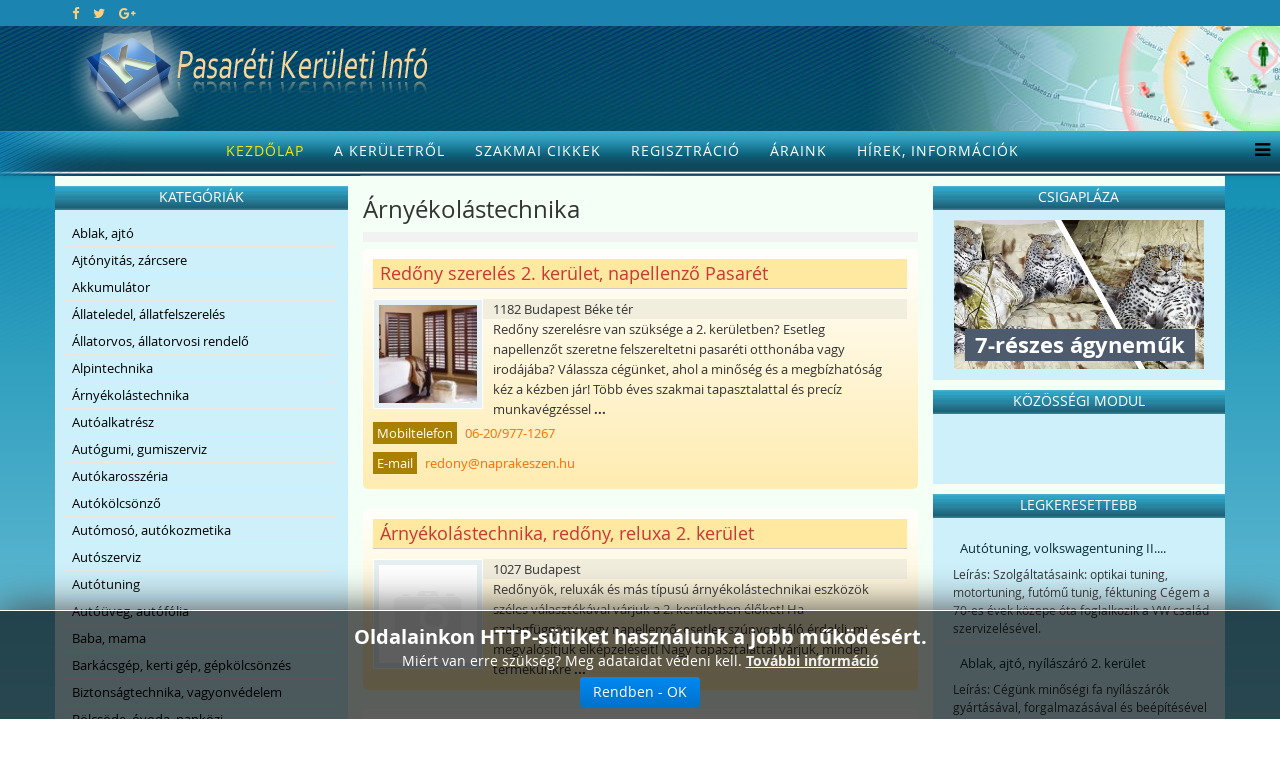

--- FILE ---
content_type: text/html; charset=utf-8
request_url: https://www.pasareti.info/Arnyekolastechnika/
body_size: 15103
content:
<!DOCTYPE html>
<html xmlns:fb="http://ogp.me/ns/fb#" xmlns="http://www.w3.org/1999/xhtml" xml:lang="hu-hu" lang="hu-hu" dir="ltr">
    <head>
        <meta http-equiv="X-UA-Compatible" content="IE=edge">
        <meta name="viewport" content="width=device-width, initial-scale=1">
                <!-- head -->
        <meta http-equiv="content-type" content="text/html; charset=utf-8" />
	<meta name="keywords" content="Árnyékolástechnika II. kerület, Redőny szerelés Pasarét, Szalagfüggöny, napellenző 2. kerület" />
	
	<meta name="description" content="Árnyékolástechnika terméket keres, redőnyt, szalagfüggönyt, reluxát például, és Ön a II. kerületben lakik? Weboldalunkon a kerületi vállalkozások ismertetik meg szolgáltatásaikat Önökkel, hogy a kerületben, akár Pasaréten intézhesse ügyeit." />
	
	<title>Árnyékolástechnika II. kerület | Redőny szerelés Pasarét | Szalagfüggöny, napellenző 2. kerület</title>
	<link href="/images/keruleti-original.png" rel="shortcut icon" type="image/vnd.microsoft.icon" />
	<link href="/templates/shaper_helix3/favicon.ico" rel="shortcut icon" type="image/vnd.microsoft.icon" />
	<link href="/plugins/editors/jckeditor/typography/typography2.php" rel="stylesheet" type="text/css" media="null" attribs="[]" />
	<link href="/components/com_mtree/templates/kinabalu/template.css" rel="stylesheet" type="text/css" />
	<link href="/media/jui/css/bootstrap.min.css?5d8f10eaa145f16860df7ae15751c8a2" rel="stylesheet" type="text/css" />
	<link href="/media/jui/css/bootstrap-responsive.min.css?5d8f10eaa145f16860df7ae15751c8a2" rel="stylesheet" type="text/css" />
	<link href="/media/jui/css/bootstrap-extended.css?5d8f10eaa145f16860df7ae15751c8a2" rel="stylesheet" type="text/css" />
	<link href="//maxcdn.bootstrapcdn.com/font-awesome/4.3.0/css/font-awesome.min.css" rel="stylesheet" type="text/css" />
	<link href="/media/com_mtree/js/jquery.typeahead.css" rel="stylesheet" type="text/css" />
	<link href="/templates/shaper_helix3/css/bootstrap.min.css" rel="stylesheet" type="text/css" />
	<link href="/templates/shaper_helix3/css/font-awesome.min.css" rel="stylesheet" type="text/css" />
	<link href="/templates/shaper_helix3/css/legacy.css" rel="stylesheet" type="text/css" />
	<link href="/templates/shaper_helix3/css/template.css" rel="stylesheet" type="text/css" />
	<link href="/templates/shaper_helix3/css/presets/preset4.css" rel="stylesheet" class="preset" type="text/css" />
	<link href="/templates/shaper_helix3/css/custom.css" rel="stylesheet" type="text/css" />
	<link href="/templates/shaper_helix3/css/frontend-edit.css" rel="stylesheet" type="text/css" />
	<link href="/modules/mod_cookiesaccept/screen.css" rel="stylesheet" type="text/css" />
	<link href="https://www.pasareti.info/media/com_uniterevolution2/assets/rs-plugin/css/settings.css" rel="stylesheet" type="text/css" />
	<link href="https://www.pasareti.info/media/com_uniterevolution2/assets/rs-plugin/css/dynamic-captions.css" rel="stylesheet" type="text/css" />
	<link href="https://www.pasareti.info/media/com_uniterevolution2/assets/rs-plugin/css/static-captions.css" rel="stylesheet" type="text/css" />
	<style type="text/css">
@media (min-width: 1400px) {
.container {
max-width: 1140px;
}
}#sp-top-bar{ background-color:#1c84b0; }#sp-footer{ background-color:#0a597a; }
	</style>
	<script src="/media/com_mtree/js/jquery.typeahead.min.js" type="text/javascript"></script>
	<script src="/media/jui/js/jquery.min.js?5d8f10eaa145f16860df7ae15751c8a2" type="text/javascript"></script>
	<script src="/media/jui/js/jquery-noconflict.js?5d8f10eaa145f16860df7ae15751c8a2" type="text/javascript"></script>
	<script src="/media/jui/js/jquery-migrate.min.js?5d8f10eaa145f16860df7ae15751c8a2" type="text/javascript"></script>
	<script src="/templates/shaper_helix3/js/bootstrap.min.js" type="text/javascript"></script>
	<script src="/templates/shaper_helix3/js/jquery.sticky.js" type="text/javascript"></script>
	<script src="/templates/shaper_helix3/js/main.js" type="text/javascript"></script>
	<script src="/templates/shaper_helix3/js/frontend-edit.js" type="text/javascript"></script>
	<script src="https://www.pasareti.info/media/com_uniterevolution2/assets/rs-plugin/js/jquery.themepunch.tools.min.js" type="text/javascript"></script>
	<script src="https://www.pasareti.info/media/com_uniterevolution2/assets/rs-plugin/js/jquery.themepunch.revolution.min.js" type="text/javascript"></script>
	<script type="text/javascript">

var sp_preloader = '0';

var sp_gotop = '0';

var sp_offanimation = 'default';

	</script>
	<!-- Global Site Tag (gtag.js) - Google Analytics -->
			<script async src="https://www.googletagmanager.com/gtag/js?id=UA-15845359-14"></script>
			<script>
			  window.dataLayer = window.dataLayer || [];
			  function gtag(){dataLayer.push(arguments);}
			  gtag('js', new Date());
			  gtag('config', 'UA-15845359-14' );
			</script>

        <!-- Global site tag (gtag.js) - Google Analytics -->
<script async src="https://www.googletagmanager.com/gtag/js?id=UA-15845359-14"></script>
<script>
  window.dataLayer = window.dataLayer || [];
  function gtag(){dataLayer.push(arguments);}
  gtag('js', new Date());

  gtag('config', 'UA-15845359-14');
</script>

    
<script src='/plugins/sh404sefcore/sh404sefsocial/sh404sefsocial.js' type='text/javascript' ></script>
<script type='text/javascript'>
      _sh404sefSocialTrack.options = {enableGoogleTracking:true,
      enableAnalytics:false, trackerName:'',
      FBChannelUrl:'//www.pasareti.info/index.php?option=com_sh404sef&view=channelurl&format=raw&langtag=hu_HU'};
      window.fbAsyncInit = _sh404sefSocialTrack.setup;
      </script><!-- sh404SEF social buttons css -->
<style type="text/css">
/* Top padding for buttons set */
div.sh404sef-social-buttons {
	padding-top: 0.5em;
}
.sh404sef-social-buttons span {
   	display: inline-block;
 	vertical-align: top;
 	margin-bottom: 0.3em;
}
/* fix for Linkedin, not full fix as Linkedin has some inline style with !important, which can't be overriden */
.sh404sef-social-buttons span.IN-widget[style] {
/*  	vertical-align: bottom !important; */
}
/* vertical adjustment for Linkedin */
.sh404sef-social-buttons span.linkedin {
/*     position: relative; */
/*     top: 3px; */
}
/* vertical adjustment for Google+ page */
.sh404sef-social-buttons span.googlepluspage {
/*     position: relative; */
/*      top: 2px; */
}

/* Facebook flyout cut-off fix */
.fb-like span{overflow:visible !important; } 
.fb-send span{overflow:visible !important;}
.fb-like iframe{max-width: none !important; } 
.fb-send iframe{max-width: none !important; }

/* Joomla default templates css fix */
/* parent elements needs to have overflow visible */
.items-row.cols-2, .items-leading {overflow:visible !important;}
#contentarea {overflow:visible !important;}

</style>
<!-- sh404SEF social buttons css --><script type='text/javascript'>var _sh404SEF_live_site = 'https://www.pasareti.info/';</script></head>

    <body class="site com-mtree view- no-layout task-listcats hu-hu ltr  sticky-header layout-fluid off-canvas-menu-init">
<!-- Facebook SDK -->
<div id='fb-root'></div>
<script type='text/javascript'>

      // Load the SDK Asynchronously
      (function(d){
      var js, id = 'facebook-jssdk'; if (d.getElementById(id)) {return;}
      js = d.createElement('script'); js.id = id; js.async = true;
      js.src = '//connect.facebook.net/hu_HU/all.js';
      d.getElementsByTagName('head')[0].appendChild(js);
    }(document));

</script>
<!-- End Facebook SDK -->


        <div class="body-wrapper">
            <div class="body-innerwrapper">
                <section id="sp-top-bar" class=" fatwtelmail"><div class="container"><div class="row"><div id="sp-top1" class="col-lg-4 "><div class="sp-column topp1"><ul class="social-icons"><li><a target="_blank" href="https://www.facebook.com/keruletiinfo" aria-label="facebook"><i class="fa fa-facebook"></i></a></li><li><a target="_blank" href="https://twitter.com/joomshaper" aria-label="twitter"><i class="fa fa-twitter"></i></a></li><li><a target="_blank" href="https://plus.google.com/+Ker%C3%BCletiInf%C3%B3Budapest/posts" aria-label="google plus"><i class="fa fa-google-plus"></i></a></li></ul></div></div><div id="sp-top2" class="col-lg-8 "><div class="sp-column topp2"></div></div></div></div></section><section id="sp-fejlec" class=" fejlec-bg"><div class="container"><div class="row"><div id="sp-logo" class="col-lg-12 "><div class="sp-column loggo"><div class="logo"><a href="/"><img class="sp-default-logo" src="/images/2015-rmt-pasa-awacs/images/logo.png" alt="Pasaréti Kerületi Infó"></a></div></div></div></div></div></section><header id="sp-header" class=" menu-bg"><div class="row"><div id="sp-menu" class="col-lg-12 "><div class="sp-column menyu">			<div class='sp-megamenu-wrapper'>
				<a id="offcanvas-toggler" href="#" aria-label="Menu"><i class="fa fa-bars" aria-hidden="true" title="Menu"></i></a>
				<ul class="sp-megamenu-parent menu-fade hidden-sm hidden-xs"><li class="sp-menu-item current-item active"><a  href="/"  >Kezdőlap</a></li><li class="sp-menu-item"><a  href="/A-keruletrol/"  >A kerületről</a></li><li class="sp-menu-item"><a  href="/Szakmai-cikkek/"  >Szakmai cikkek</a></li><li class="sp-menu-item"><a  href="/Regisztracio/"  >Regisztráció</a></li><li class="sp-menu-item"><a  href="/Araink/"  >Áraink</a></li><li class="sp-menu-item"><a  href="/Hirek-informaciok/"  >Hírek, információk</a></li></ul>			</div>
		</div></div></div></header><section id="sp-page-title"><div class="row"><div id="sp-title" class="col-lg-12 "><div class="sp-column "></div></div></div></section><section id="sp-main-body" class=" kozep-bg"><div class="container"><div class="row"><div id="sp-left" class="col-lg-3 d-none d-lg-block"><div class="sp-column baloldal"><div class="sp-module "><h3 class="sp-module-title">Kategóriák</h3><div class="sp-module-content"><ul class="nav menu">

	<li><a href="/Ablak-ajto/">Ablak, ajtó</a></li><li><a href="/Ajtonyitas-zarcsere/">Ajtónyitás, zárcsere</a></li><li><a href="/Akkumulator/">Akkumulátor</a></li><li><a href="/Allateledel-allatfelszereles/">Állateledel, állatfelszerelés</a></li><li><a href="/Allatorvos-allatorvosi-rendelo/">Állatorvos, állatorvosi rendelő</a></li><li><a href="/Alpintechnika/">Alpintechnika</a></li><li class="parent active"><a href="/Arnyekolastechnika/">Árnyékolástechnika</a></li><li><a href="/Autoalkatresz/">Autóalkatrész</a></li><li><a href="/Autogumi-gumiszerviz/">Autógumi, gumiszerviz</a></li><li><a href="/Autokarosszeria/">Autókarosszéria</a></li><li><a href="/Autokolcsonzo/">Autókölcsönző</a></li><li><a href="/Automoso-autokozmetika/">Autómosó, autókozmetika</a></li><li><a href="/Autoszerviz/">Autószerviz</a></li><li><a href="/Autotuning/">Autótuning</a></li><li><a href="/Autouveg-autofolia/">Autóüveg, autófólia</a></li><li><a href="/Baba-mama/">Baba, mama</a></li><li><a href="/Barkacsgep-kerti-gep-gepkolcsonzes/">Barkácsgép, kerti gép, gépkölcsönzés</a></li><li><a href="/Biztonsagtechnika-vagyonvedelem/">Biztonságtechnika, vagyonvédelem</a></li><li><a href="/Bolcsode-ovoda-napkozi/">Bölcsöde, óvoda, napközi</a></li><li><a href="/Burkolas-burkolat/">Burkolás, burkolat</a></li><li><a href="/Butor-butorbolt/">Bútor, bútorbolt</a></li><li><a href="/Cukraszda-fagyizo/">Cukrászda, fagyizó</a></li><li><a href="/Diszallat-horgaszbolt/">Díszállat, horgászbolt</a></li><li><a href="/Dugulaselharitas/">Duguláselhárítás</a></li><li><a href="/Egeszseg/">Egészség</a></li><li><a href="/Ekszer-otvos/">Ékszer, ötvös</a></li><li><a href="/Elelmiszer/">Élelmiszer</a></li><li><a href="/Epuletgepeszet/">Épületgépészet</a></li><li><a href="/Etterem-pizzeria/">Étterem, pizzéria</a></li><li><a href="/Festekbolt-haztartasi-bolt/">Festékbolt, háztartási bolt</a></li><li><a href="/Fogorvos-fogtechnika/">Fogorvos, fogtechnika</a></li><li><a href="/Foldmunka-kontener/">Földmunka, konténer</a></li><li><a href="/Forditas-tolmacsolas/">Fordítás, tolmácsolás</a></li><li><a href="/Furdoszoba-szaniter/">Fürdőszoba, szaniter</a></li><li><a href="/Futestechnika/">Fűtéstechnika</a></li><li><a href="/Gyogyszertar/">Gyógyszertár</a></li><li><a href="/Haztartasi-gep-elektronikai-szerviz/">Háztartási gép, elektronikai szerviz</a></li><li><a href="/Hiradastechnika/">Híradástechnika</a></li><li><a href="/Ingatlaniroda/">Ingatlaniroda</a></li><li><a href="/Irodatechnika-penztargep/">Irodatechnika, pénztárgép</a></li><li><a href="/Jatek-ajandek-foto/">Játék, ajándék, fotó</a></li><li><a href="/Kaputechnika/">Kaputechnika</a></li><li><a href="/Karpitos-butorfelujitas/">Kárpitos, bútorfelújítás</a></li><li><a href="/Kerekparbolt-szerviz/">Kerékpárbolt, szerviz</a></li><li><a href="/Kert-kertepites/">Kert, kertépítés</a></li><li><a href="/Kisallatkozmetika/">Kisállatkozmetika</a></li><li><a href="/Klimatechnika-klimaszereles/">Klímatechnika, klímaszerelés</a></li><li><a href="/Kofaragas/">Kőfaragás</a></li><li><a href="/Koltoztetes-arufuvarozas/">Költöztetés, árufuvarozás</a></li><li><a href="/Konyveles-adotanacsadas/">Könyvelés, adótanácsadás</a></li><li><a href="/Konyvesbolt-antikvarium/">Könyvesbolt, antikvárium</a></li><li><a href="/Kovacsolas-diszkovacsolas/">Kovácsolás, díszkovácsolás</a></li><li><a href="/Lakasfelujitas-hazepites/">Lakásfelújítás, házépítés</a></li><li><a href="/Lakastextil/">Lakástextil</a></li><li><a href="/Maganorvos-orvosi-rendelo/">Magánorvos, orvosi rendelő</a></li><li><a href="/Marvany-granit-muko/">Márvány, gránit, műkő</a></li><li><a href="/Merestechnika-muszer/">Méréstechnika, műszer</a></li><li><a href="/Mobiltelefon-navigacio/">Mobiltelefon, navigáció</a></li><li><a href="/Muszaki-tervezes/">Műszaki tervezés</a></li><li><a href="/Nyomda-grafika/">Nyomda, grafika</a></li><li><a href="/Oktatas-tanfolyam/">Oktatás, tanfolyam</a></li><li><a href="/Optika-szemuveg/">Optika, szemüveg</a></li><li><a href="/Papir-iroszer-nyomtatvany/">Papír, írószer, nyomtatvány</a></li><li><a href="/Rendezveny-rendezvenyhelyszin/">Rendezvény, rendezvényhelyszín</a></li><li><a href="/Ruha-taska-cipo/">Ruha, táska, cipő</a></li><li><a href="/Ruhajavitas-varroda/">Ruhajavítás, varroda</a></li><li><a href="/Sport-hobby-szabadido/">Sport, hobby, szabadidő</a></li><li><a href="/Szallas-szobafoglalas/">Szállás, szobafoglalás</a></li><li><a href="/Szallitmanyozas/">Szállítmányozás</a></li><li><a href="/Szamitastechnika/">Számítástechnika</a></li><li><a href="/Szemelyszallitas-soforszolgalat/">Személyszállítás, sofőrszolgálat</a></li><li><a href="/Szepsegszalon/">Szépségszalon</a></li><li><a href="/Szigeteles-szigeteloanyag/">Szigetelés, szigetelőanyag</a></li><li><a href="/Takaritas-tisztitas/">Takarítás, tisztítás</a></li><li><a href="/Tarsashazkezeles/">Társasházkezelés</a></li><li><a href="/Tetofedes-badogos/">Tetőfedés, bádogos</a></li><li><a href="/Ugyved-kozjegyzo/">Ügyvéd, közjegyző</a></li><li><a href="/Utazas-utazasi-iroda/">Utazás, utazási iroda</a></li><li><a href="/Uveg-tukor-kepkeret/">Üveg, tükör, képkeret</a></li><li><a href="/Villanyszerelo-villamossagi-szakuzlet/">Villanyszerelő, villamossági szaküzlet</a></li><li><a href="/Viraguzlet-viragkuldes/">Virágüzlet, virágküldés</a></li><li><a href="/Viz-gaz-futesszerelo/">Víz, gáz, fűtésszerelő</a></li></ul></div></div></div></div><div id="sp-component" class="col-md-10 col-lg-6 "><div class="sp-column tartal"><div id="system-message-container">
	</div>
<div id="category" class="mt-template-kinabalu cat-id-216 tlcat-id-216">
	<div id="cat-header">
		<h1 class="contentheading">Árnyékolástechnika</h1>
	</div>

	<div id="listings">	<div class="pages-links">
		<span class="xlistings"></span>
					</div>

	<div class="lsrow row-fluid"><div class="listing-summary span12" data-link-id="671">
		<div class="header">
		<h2><a href="/Arnyekolastechnika/Redony-szereles-2.-kerulet-napellenzo-Pasaret-671/Reszletek-megtekintese.html" ><span itemprop="name">Redőny szerelés 2. kerület, napellenző Pasarét</span></a> </h2></div><a href="/Arnyekolastechnika/Redony-szereles-2.-kerulet-napellenzo-Pasaret-671/Reszletek-megtekintese.html"><img border="0" src="https://www.pasareti.info/media/com_mtree/images/listings/s/3056.jpg" width="110" height="110" class="image-left" alt="Redőny szerelés 2. kerület, napellenző Pasarét" /></a> <p class="address">1182 Budapest Béke tér</p><p>Redőny szerelésre van szüksége a 2. kerületben? Esetleg napellenzőt szeretne felszereltetni pasaréti otthonába vagy irodájába? Válassza cégünket, ahol a minőség és a megbízhatóság kéz a kézben jár! Több éves szakmai tapasztalattal és precíz munkavégzéssel <strong>...</strong></p><div class="fields">
		<div class="row-fluid">
			<div id="field_33" class="fieldRow mfieldtype_coremobile span12 lastFieldRow">
				<span class="caption">Mobiltelefon</span><span class="output"><a href="tel:06-20/977-1267">06-20/977-1267</a></span>
			</div>
		</div>
		<div class="row-fluid">
			<div id="field_11" class="fieldRow mfieldtype_coreemail span12 lastFieldRow">
				<span class="caption">E-mail</span><span class="output"><script type="text/javascript"><!--
document.write('<a hr'+'ef="mai'+'lto'+':'+'%72%65%64%6f%6e%79%40%6e%61%70%72%61%6b%65%73%7a%65%6e%2e%68%75">&#114;&#101;&#100;&#111;&#110;&#121;&#64;&#110;&#97;&#112;&#114;&#97;&#107;&#101;&#115;&#122;&#101;&#110;&#46;&#104;&#117;<\/a>');
//--></script></span>
			</div>
		</div></div></div></div><div class="lsrow row-fluid"><div class="listing-summary span12" data-link-id="304">
		<div class="header">
		<h2><a href="/Arnyekolastechnika/Arnyekolastechnika-redony-reluxa-2.-kerulet-304/Reszletek-megtekintese.html" ><span itemprop="name">Árnyékolástechnika, redőny, reluxa 2. kerület</span></a> </h2></div>				<a href="/Arnyekolastechnika/Arnyekolastechnika-redony-reluxa-2.-kerulet-304/Reszletek-megtekintese.html">
				<img src="https://www.pasareti.info/media/com_mtree/images/noimage_thb.png" width="110" height="110" class="image-left" alt="" />
				</a>
				<p class="address">1027 Budapest</p><p>Redőnyök, reluxák és más típusú árnyékolástechnikai eszközök széles választékával várjuk a 2. kerületben élőket! Ha szalagfüggöny vagy napellenző, esetleg szúnyogháló érdekli, mi megvalósítjuk elképzeléseit! Nagy tapasztalattal várjuk, minden termékünkre <strong>...</strong></p><div class="fields"></div></div></div><div class="lsrow row-fluid"><div class="listing-summary span12" data-link-id="335">
		<div class="header">
		<h2><a href="/Arnyekolastechnika/Redony-keszites-redony-javitas-II.-kerulet-335/Reszletek-megtekintese.html" ><span itemprop="name">Redőny készítés, redőny javítás II. kerület</span></a> </h2></div>				<a href="/Arnyekolastechnika/Redony-keszites-redony-javitas-II.-kerulet-335/Reszletek-megtekintese.html">
				<img src="https://www.pasareti.info/media/com_mtree/images/noimage_thb.png" width="110" height="110" class="image-left" alt="" />
				</a>
				<p class="address">Budapest</p><p>Nagy szakmai tapasztalattal és több éves gyakorlattal vállalom redőnyök, reluxák, szalagfüggönyök, szúnyoghálók méretre készítését és javítását, rövid határidővel.
Szolgáltatások, termékek:

reluxa 2. kerület,
redőny,
szalagfüggöny,
napellenző II. k <strong>...</strong></p><div class="fields"></div></div></div><div class="lsrow row-fluid"><div class="listing-summary span12" data-link-id="330">
		<div class="header">
		<h2><a href="/Arnyekolastechnika/Arnyekolastechnika-reluxa-rolo-redony-napellenzo-2.-kerulet-330/Reszletek-megtekintese.html" ><span itemprop="name">Árnyékolástechnika, reluxa, roló, redőny, napellenző 2....</span></a> </h2></div>				<a href="/Arnyekolastechnika/Arnyekolastechnika-reluxa-rolo-redony-napellenzo-2.-kerulet-330/Reszletek-megtekintese.html">
				<img src="https://www.pasareti.info/media/com_mtree/images/noimage_thb.png" width="110" height="110" class="image-left" alt="" />
				</a>
				<p class="address">1021 Budapest</p><p>Az árnyékolástechnika területén tevékenykedünk több éves szakmai tapasztalattal a hátunk mögött a 2. kerületben is. Az árnyékolástechnikán belül többféle árnyékoló berendezéssel is foglalkozunk, többek közt redőny, reluxa, roló és napellenzők széles kínál <strong>...</strong></p><div class="fields"></div></div></div>	<div class="pagination">
					<p class="counter pull-right">
							</p>
				</div>
	</div><div id="cat-desc"><p>Árnyékolástechnikai terméket keres otthonába? Redőnyt, szalagfüggönyt, reluxát vagy esetleg napellenzőt vásárolna? Ebben a kategóriában összegyűjtöttük azokat a 2. kerületi vállalkozásokat, melyek széles választékban kínálnak árnyékolástechnikai eszközöket.<br />Hazánkban a legnépszerűbb kültéri árnyékoló kétségtelenül a redőny, melyek valószínűleg sokoldalúságuknak köszönhetik ezt.<br /><br />A redőnyök amellett, hogy árnyékolnak, a lakás biztonságát is növelik, illetve védenek a külső zajoktól is. Ha irodájában vagy otthonában új redőnyre lenne szüksége, bátran tekintse meg partnereink hirdetéseit. Amennyiben nyáron túl nagy a meleg, télen pedig fázik a szobában vagy az irodában, egy redőny sokat segíthet ezeken a problémákon. Egy minőségi redőny a nyári kánikula kizárásában nagy szerepet játszik, s a téli hideg sem tud bejutni a plusz szigetelő rétegen keresztül.<br />Rengeteg redőnytípus közül válogathatunk, a cégek általában rendelkezésre állnak műanyag, fa, illetve alumínium redőnyökkel is. A redőnyök beépítés mód szerint is különböznek, létezik külső, belső, valamint vakolható tokos redőny is. Napjainkban már motorizált redőnyök is elérhetőek az árnyékolástechnikai cégek kínálatában, melynek nagy előnye, hogy egy elektromotor működteti, ráadásul automatizálható.<br /><br />Sok pasaréti árnyékolástechnikai cég a redőnyöket, reluxákat nem csak gyártja és forgalmazza, hanem segítséget biztosítanak a beszerelésben is, illetve probléma esetén a javításban is.<br />A nyári hőség sokunk számára kihívást jelent, azonban a megfelelő árnyékolástechnikai eszközökkel sokat segíthetünk ezen a problémán. Amennyiben rolettát, napellenzőt, redőnyt vagy szalagfüggönyt keres Pasaréten, bátran tekintse meg a kategóriában található hirdetőket! Egy jól megválasztott árnyékolástechnikai termék kültéren és a lakásban egyaránt megteremtheti azt a kellemes környezetet, melyben jól érezhetjük magunkat akár a legnagyobb nyári hőségben is!</p></div></div></div></div><div id="sp-right" class="col-lg-3 "><div class="sp-column jobboldal"><div class="sp-module "><h3 class="sp-module-title">Csigapláza</h3><div class="sp-module-content"><!-- START REVOLUTION SLIDER 5.0.16 fixed mode -->

<div id="rev_slider_4_1_wrapper" class="rev_slider_wrapper" style="margin:0px auto;background-color:#E9E9E9;padding:0px;margin-top:0px;margin-bottom:0px;height:150px;width:250px;">
	<div id="rev_slider_4_1" class="rev_slider" style="display:none;height:150px;width:250px;">
<ul>	<!-- SLIDE  1-->
	<li data-transition="random" data-slotamount="7" data-masterspeed="300" data-link="https://csigaplaza.com/"  data-target="_blank"  data-saveperformance="off" >
		<!-- MAIN IMAGE -->
		<img src="https://www.pasareti.info/media/com_uniterevolution2/assets/images/dummy.png"  alt="slider1" data-lazyload="https://www.csigaplaza.com/images/slider1.jpg" data-bgposition="center top" data-bgfit="cover" data-bgrepeat="no-repeat">
		<!-- LAYERS -->

		<!-- LAYER NR. 1 -->
		<div class="tp-caption modern_big_bluebg_csp tp-fade tp-resizeme"
			data-x="11"
			data-y="109" 
			data-speed="300"
			data-start="500"
			data-easing="Power3.easeInOut"
			data-splitin="none"
			data-splitout="none"
			data-elementdelay="0.1"
			data-endelementdelay="0.1"
			 data-endspeed="300"

			style="z-index: 5; max-width: none; max-height: none; white-space: nowrap;">7-részes ágyneműk
		</div>
	</li>
	<!-- SLIDE  2-->
	<li data-transition="random" data-slotamount="7" data-masterspeed="300" data-link=" https://csigaplaza.com/"  data-target="_blank"  data-saveperformance="off" >
		<!-- MAIN IMAGE -->
		<img src="https://www.pasareti.info/media/com_uniterevolution2/assets/images/dummy.png"  alt="slider2" data-lazyload="https://www.csigaplaza.com/images/slider2.jpg" data-bgposition="center top" data-bgfit="cover" data-bgrepeat="no-repeat">
		<!-- LAYERS -->

		<!-- LAYER NR. 1 -->
		<div class="tp-caption dabasident tp-fade tp-resizeme"
			data-x="91"
			data-y="101" 
			data-speed="300"
			data-start="500"
			data-easing="Power3.easeInOut"
			data-splitin="none"
			data-splitout="none"
			data-elementdelay="0.1"
			data-endelementdelay="0.1"
			 data-endspeed="300"

			style="z-index: 5; max-width: none; max-height: none; white-space: nowrap;">Sherpa takarók
		</div>
	</li>
	<!-- SLIDE  3-->
	<li data-transition="random" data-slotamount="7" data-masterspeed="300" data-link=" https://csigaplaza.com/"  data-target="_blank"  data-saveperformance="off" >
		<!-- MAIN IMAGE -->
		<img src="https://www.pasareti.info/media/com_uniterevolution2/assets/images/dummy.png"  alt="slider3" data-lazyload="https://www.csigaplaza.com/images/slider3.jpg" data-bgposition="center top" data-bgfit="cover" data-bgrepeat="no-repeat">
		<!-- LAYERS -->

		<!-- LAYER NR. 1 -->
		<div class="tp-caption dabasident tp-fade tp-resizeme"
			data-x="28"
			data-y="40" 
			data-speed="300"
			data-start="500"
			data-easing="Power3.easeInOut"
			data-splitin="none"
			data-splitout="none"
			data-elementdelay="0.1"
			data-endelementdelay="0.1"
			 data-endspeed="300"

			style="z-index: 5; max-width: none; max-height: none; white-space: nowrap;">Mintás ágyneműk
		</div>
	</li>
	<!-- SLIDE  4-->
	<li data-transition="random" data-slotamount="7" data-masterspeed="300" data-link="https://csigaplaza.com/"  data-target="_blank"  data-saveperformance="off" >
		<!-- MAIN IMAGE -->
		<img src="https://www.pasareti.info/media/com_uniterevolution2/assets/images/dummy.png"  alt="slider4" data-lazyload="https://www.csigaplaza.com/images/slider4.jpg" data-bgposition="center top" data-bgfit="cover" data-bgrepeat="no-repeat">
		<!-- LAYERS -->

		<!-- LAYER NR. 1 -->
		<div class="tp-caption modern_medium_csigap tp-fade tp-resizeme"
			data-x="133"
			data-y="30" 
			data-speed="300"
			data-start="150"
			data-easing="Power3.easeInOut"
			data-splitin="none"
			data-splitout="none"
			data-elementdelay="0.1"
			data-endelementdelay="0.1"
			 data-endspeed="300"

			style="z-index: 5; max-width: none; max-height: none; white-space: nowrap;">Wellsoft<br />plédek,<br />takarók
		</div>
	</li>
	<!-- SLIDE  5-->
	<li data-transition="random" data-slotamount="7" data-masterspeed="300" data-link="https://csigaplaza.com/"  data-target="_blank"  data-saveperformance="off" >
		<!-- MAIN IMAGE -->
		<img src="https://www.pasareti.info/media/com_uniterevolution2/assets/images/dummy.png" style='background-color:#891294' alt="csiga-logoa" data-lazyload="https://www.pasareti.info/media/com_uniterevolution2/assets/images/transparent.png" data-bgposition="center top" data-bgfit="cover" data-bgrepeat="no-repeat">
		<!-- LAYERS -->

		<!-- LAYER NR. 1 -->
		<div class="tp-caption skewfromright"
			data-x="center" data-hoffset="3"
			data-y="center" data-voffset="3"
			data-speed="300"
			data-start="500"
			data-easing="Power3.easeInOut"
			data-elementdelay="0.1"
			data-endelementdelay="0.1"
			 data-endspeed="300"

			style="z-index: 5;"><div class="tp-layer-inner-rotation  " style=" -moz-transform: rotate(358deg); -ms-transform: rotate(358deg); -o-transform: rotate(358deg); -webkit-transform: rotate(358deg); transform: rotate(358deg); -moz-transform-origin: 50% 50%; -ms-transform-origin: 50% 50%; -o-transform-origin: 50% 50%; -webkit-transform-origin: 50% 50%; transform-origin: 50% 50%;">
<img src="https://www.pasareti.info/media/com_uniterevolution2/assets/images/dummy.png" alt="Csigaplaza-logo" data-ww="262" data-hh="123" data-lazyload="https://www.pasareti.info/images/uniterevolution/csigaplaza-promo/images/banners/csiga-logoa.png">
				</div>
		</div>
	</li>
</ul>
<div class="tp-bannertimer tp-bottom" style="display:none; visibility: hidden !important;"></div>	</div>
			
			<script type="text/javascript">

					
				/******************************************
					-	PREPARE PLACEHOLDER FOR SLIDER	-
				******************************************/
								
				 
						var setREVStartSize = function() {
							var	tpopt = new Object(); 
								tpopt.startwidth = 250;
								tpopt.startheight = 150;
								tpopt.container = jQuery('#rev_slider_4_1');
								tpopt.fullScreen = "off";
								tpopt.forceFullWidth="off";

							tpopt.container.closest(".rev_slider_wrapper").css({height:tpopt.container.height()});tpopt.width=parseInt(tpopt.container.width(),0);tpopt.height=parseInt(tpopt.container.height(),0);tpopt.bw=tpopt.width/tpopt.startwidth;tpopt.bh=tpopt.height/tpopt.startheight;if(tpopt.bh>tpopt.bw)tpopt.bh=tpopt.bw;if(tpopt.bh<tpopt.bw)tpopt.bw=tpopt.bh;if(tpopt.bw<tpopt.bh)tpopt.bh=tpopt.bw;if(tpopt.bh>1){tpopt.bw=1;tpopt.bh=1}if(tpopt.bw>1){tpopt.bw=1;tpopt.bh=1}tpopt.height=Math.round(tpopt.startheight*(tpopt.width/tpopt.startwidth));if(tpopt.height>tpopt.startheight&&tpopt.autoHeight!="on")tpopt.height=tpopt.startheight;if(tpopt.fullScreen=="on"){tpopt.height=tpopt.bw*tpopt.startheight;var cow=tpopt.container.parent().width();var coh=jQuery(window).height();if(tpopt.fullScreenOffsetContainer!=undefined){try{var offcontainers=tpopt.fullScreenOffsetContainer.split(",");jQuery.each(offcontainers,function(e,t){coh=coh-jQuery(t).outerHeight(true);if(coh<tpopt.minFullScreenHeight)coh=tpopt.minFullScreenHeight})}catch(e){}}tpopt.container.parent().height(coh);tpopt.container.height(coh);tpopt.container.closest(".rev_slider_wrapper").height(coh);tpopt.container.closest(".forcefullwidth_wrapper_tp_banner").find(".tp-fullwidth-forcer").height(coh);tpopt.container.css({height:"100%"});tpopt.height=coh;}else{tpopt.container.height(tpopt.height);tpopt.container.closest(".rev_slider_wrapper").height(tpopt.height);tpopt.container.closest(".forcefullwidth_wrapper_tp_banner").find(".tp-fullwidth-forcer").height(tpopt.height);}
						};
						
						/* CALL PLACEHOLDER */
						setREVStartSize();
								
				
				var tpj=jQuery;				
				tpj.noConflict();				
				var revapi4;
				
				
				
				tpj(document).ready(function() {
				
					
								
				if(tpj('#rev_slider_4_1').revolution == undefined){
					revslider_showDoubleJqueryError('#rev_slider_4_1');
				}else{
				   revapi4 = tpj('#rev_slider_4_1').show().revolution(
					{
											
						dottedOverlay:"none",
						delay:1800,
						startwidth:250,
						startheight:150,
						hideThumbs:200,
						
						thumbWidth:100,
						thumbHeight:50,
						thumbAmount:5,
													
						simplifyAll:"off",						
						navigationType:"none",
						navigationArrows:"none",
						navigationStyle:"round",						
						touchenabled:"on",
						onHoverStop:"on",						
						nextSlideOnWindowFocus:"off",
						
						swipe_threshold: 75,
						swipe_min_touches: 1,
						drag_block_vertical: false,
																		
																		
						keyboardNavigation:"off",
						
						navigationHAlign:"center",
						navigationVAlign:"bottom",
						navigationHOffset:0,
						navigationVOffset:20,

						soloArrowLeftHalign:"left",
						soloArrowLeftValign:"center",
						soloArrowLeftHOffset:20,
						soloArrowLeftVOffset:0,

						soloArrowRightHalign:"right",
						soloArrowRightValign:"center",
						soloArrowRightHOffset:20,
						soloArrowRightVOffset:0,
								
						shadow:0,
						fullWidth:"off",
						fullScreen:"off",

												spinner:"spinner0",
																		
						stopLoop:"off",
						stopAfterLoops:-1,
						stopAtSlide:-1,

						shuffle:"off",
						
												
												
												
												
						hideTimerBar:"on",						
						hideThumbsOnMobile:"off",
						hideNavDelayOnMobile:1500,
						hideBulletsOnMobile:"off",
						hideArrowsOnMobile:"off",
						hideThumbsUnderResolution:0,
						
												hideSliderAtLimit:0,
						hideCaptionAtLimit:0,
						hideAllCaptionAtLilmit:0,
						startWithSlide:0,
						isJoomla: true
					});
					
					
					
									}					
				});	/*ready*/
									
			</script>
			</div>
<!-- END REVOLUTION SLIDER -->	</div></div><div class="sp-module "><h3 class="sp-module-title">Közösségi modul</h3><div class="sp-module-content">

<div class="custom"  >
	<p> </p>
<!--
<div style="padding-left:5px; margin-top:-15px;">
	<div id="fb-root">
		&nbsp;</div>
<script src="http://connect.facebook.net/hu_HU/all.js#xfbml=1"></script>	<p>
		<fb:like-box border_color="" header="true" height="500" href="http://www.facebook.com/Keruleti8" show_faces="true" stream="false" width="260"></fb:like-box></p>
</div>
-->
<div class="fb-page" data-adapt-container-width="true" data-height="400" data-hide-cover="false" data-href="https://www.facebook.com/Keruleti8" data-show-facepile="true" data-small-header="true" data-width="270">
<div class="fb-xfbml-parse-ignore"><!--<blockquote cite="https://www.facebook.com/Keruleti8">
			<a href="https://www.facebook.com/Keruleti8">Ker&uuml;leti inf&oacute;</a></blockquote>--></div>
</div></div>
</div></div><div class="sp-module "><h3 class="sp-module-title">Legkeresettebb</h3><div class="sp-module-content"><style type="text/css">
.mod_mt_listings.tiles {
	overflow:hidden;
	margin:0;
}
.mod_mt_listings.tiles li {
	margin-bottom: 2px;
	padding: 2px 0 2px 10px;
	list-style: none;
	float: left;
}
#mod_mt_listings696e2f32322e5 li {
	width: 100%;
clear: both;
}
.mod_mt_listings.tiles li.showmore {
	clear: both;
}
#mod_mt_listings696e2f32322e5 li a img {
	width: 50px;
	height: 50px;
}
#mod_mt_listings696e2f32322e5.mod_mt_listings.tiles .name {
	text-align:left;
}
#mod_mt_listings696e2f32322e5.mod_mt_listings.tiles .name {
	display:block;;
}
#mod_mt_listings696e2f32322e5.mod_mt_listings.tiles li small {
	display:block;;
}
#mod_mt_listings696e2f32322e5.mod_mt_listings.tiles li a.top-listing-thumb {
	width: 50px;
	vertical-align:top;
	float:left;
	border:1px solid #ddd;
	margin-right:1em;
	background-color:#e1e6fa;
	padding:2px;
	margin-bottom:.5em;
}
#mod_mt_listings696e2f32322e5.mod_mt_listings.tiles li small {
	display:block;
	line-height:1.6em;
	font-size:.9em;
}

</style>
<ul id="mod_mt_listings696e2f32322e5" class="mod_mt_listings tiles">
<li class="first"><a href="/Autotuning/Autotuning-volkswagentuning-II.-kerulet-294/Reszletek-megtekintese.html" class="name">Autótuning, volkswagentuning II....</a><small>Leírás: Szolgáltatásaink: optikai tuning, motortuning, futómű tunig, féktuning Cégem a 70-es évek közepe óta foglalkozik a VW család szervizelésével.</small></li><li><a href="/Ablak-ajto/Ablak-ajto-nyilaszaro-2.-kerulet-302/Reszletek-megtekintese.html" class="name">Ablak, ajtó, nyílászáró 2. kerület</a><small>Leírás: Cégünk minőségi fa nyílászárók gyártásával, forgalmazásával és beépítésével foglalkozik a 2. kerületben is. Műanyag nyílászáróink széles választékban megtalálhatóak bemutatótermünkben. Vállaljuk egyedi méretű nyílászárók készítését is, rövid határidővel. <strong>...</strong></small></li><li><a href="/Arnyekolastechnika/Arnyekolastechnika-redony-reluxa-2.-kerulet-304/Reszletek-megtekintese.html" class="name">Árnyékolástechnika, redőny, reluxa...</a><small>Leírás: Redőnyök, reluxák és más típusú árnyékolástechnikai eszközök széles választékával várjuk a 2. kerületben élőket! Ha szalagfüggöny vagy napellenző, esetleg szúnyogháló érdekli, mi megvalósítjuk elképzeléseit! Nagy tapasztalattal várjuk, minden termékünkre <strong>...</strong></small></li><li><a href="/Akkumulator/Akkumulator-Rozsadomb-305/Reszletek-megtekintese.html" class="name">Akkumulátor Rózsadomb</a><small>Leírás: Várjuk kedves vásárlóinkat Rózsadombról is, akár új akkumulátorra van szükségük, akár csak töltőre, akár a régi, elromlott akkumulátort kellene javítani vagy megsemmisíteni! Meghajtó akkumulátorok hobbi és sport célra, illetve riasztó akkumulátorok is - s <strong>...</strong></small></li><li><a href="/Kert-kertepites/Kerteszeti-webaruhaz-2.-kerulet-kerteszet-Rozsadomb-306/Reszletek-megtekintese.html" class="name">Kertészeti webáruház 2. kerület,...</a><small>Leírás: Ha szenvedélye a kertészkedés, érdemes ellátogatnia kertészetünkbe akár Rózsadombról is, vagy tekintse meg kertészeti webáruházunk kínálatát. Kertészetünkben széles növényválaszték várja a 2. kerületi érdeklődőket is. Cégünk gondol azon kertbarátokra, aki <strong>...</strong></small></li></ul></div></div><div class="sp-module "><div class="sp-module-content"><style type="text/css">
.mod_mt_listings.tiles {
	overflow:hidden;
	margin:0;
}
.mod_mt_listings.tiles li {
	margin-bottom: 2px;
	padding: 2px 0 2px 10px;
	list-style: none;
	float: left;
}
#mod_mt_listings696e2f325b59f li {
	width: 100%;
clear: both;
}
.mod_mt_listings.tiles li.showmore {
	clear: both;
}
#mod_mt_listings696e2f325b59f li a img {
	width: 50px;
	height: 50px;
}
#mod_mt_listings696e2f325b59f.mod_mt_listings.tiles .name {
	text-align:left;
}
#mod_mt_listings696e2f325b59f.mod_mt_listings.tiles .name {
	display:block;;
}
#mod_mt_listings696e2f325b59f.mod_mt_listings.tiles li small {
	display:block;;
}
#mod_mt_listings696e2f325b59f.mod_mt_listings.tiles li a.top-listing-thumb {
	width: 50px;
	vertical-align:top;
	float:left;
	border:1px solid #ddd;
	margin-right:1em;
	background-color:#e1e6fa;
	padding:2px;
	margin-bottom:.5em;
}
#mod_mt_listings696e2f325b59f.mod_mt_listings.tiles li small {
	display:block;
	line-height:1.6em;
	font-size:.9em;
}

</style>
<ul id="mod_mt_listings696e2f325b59f" class="mod_mt_listings tiles">
<li class="first"><a href="/Ekszer-otvos/Egyedi-ekszer-2.-kerulet-kezzel-keszult-ekszer-Rozsadomb-726/Reszletek-megtekintese.html" class="name">Egyedi ékszer 2. kerület, kézzel...</a><small>Leírás: Egyedi ékszer készítéssel foglalkozom 2. kerületi műhelyemben, keressen bátran, ha egy igazán egyedi, kézzel készült ékszerrel szeretné megajándékozni szerettét. Műhelyem Rózsadomb közelében található, ahol az egyedi ékszerek kizárólag rendelésre készülne <strong>...</strong></small></li><li><a href="/Maganorvos-orvosi-rendelo/Gasztroenterologia-belgyogyaszat-2.-kerulet-421/Reszletek-megtekintese.html" class="name">Gasztroenterológia, belgyógyászat...</a><small>Leírás: Ha gasztroenterológiai rendelést keres Pasarét közelében, vagy belgyógyászati kivizsgálásra van szüksége a 2. kerületben, szeretettel várjuk! Magánrendelőnkben nagy hangsúlyt fektetünk arra, hogy minden emésztőrendszeri panasz esetén hatékony, személyre s <strong>...</strong></small></li><li><a href="/Egeszseg/Csaladterapia-panikbetegseg-kezeles-II.-kerulet-490/Reszletek-megtekintese.html" class="name">Családterápia, pánikbetegség...</a><small>Leírás: Klinikai és mentálhigiéniai szakpszichológusként, valamint családterapeutaként a II. kerületi Szilágyi Erzsébet fasori rendelőmben segítséget nyújtok számos lelki zavar, mint szorongásos rendellenességek, pl. pánikbetegség, depresszió, fel nem dolgozott t <strong>...</strong></small></li><li><a href="/Barkacsgep-kerti-gep-gepkolcsonzes/Epitoipari-gep-szerszam-vesogep-betonkevero-2.-kerulet-418/Reszletek-megtekintese.html" class="name">Építőipari gép, szerszám, vésőgép,...</a><small>Leírás: Építőipari gépre van szüksége Pasaréten, esetleg vésőgépet vagy betonkeverőt szeretne bérelni a 2. kerületben? Ha meg van már a megfelelő szerszáma, de meghibásodott, és szervizre lenne szüksége, netán kedvező áron keres használt vésőgépet vagy betonkever <strong>...</strong></small></li><li><a href="/Egeszseg/Foglalkozas-egeszsegugy-2.-kerulet-uzemorvos-Pasaret-680/Reszletek-megtekintese.html" class="name">Foglalkozás-egészségügy 2....</a><small>Leírás: Foglalkozás-egészségügyi vizsgálatra lenne szüksége a 2. kerületben? Üzemorvost keres Pasarét környékén? Üzemorvosi rendelésünkön foglalkozás-egészségügyi szolgáltatásokkal várjuk a 2. kerületi cégek, munkáltatók és munkavállalók jelentkezését is. Foglalk <strong>...</strong></small></li></ul></div></div><div class="sp-module "><div class="sp-module-content">

<div class="custom"  >
	<script async src="//pagead2.googlesyndication.com/pagead/js/adsbygoogle.js"></script>
<!-- baloldal-kerulet -->
<ins class="adsbygoogle"
     style="display:block"
     data-ad-client="ca-pub-1521147651277340"
     data-ad-slot="4379569266"
     data-ad-format="auto"
     data-full-width-responsive="true"></ins>
<script>
(adsbygoogle = window.adsbygoogle || []).push({});
</script></div>
</div></div></div></div></div></div></section><section id="sp-also" class=" also-bg"><div class="container"><div class="row"><div id="sp-position1" class="col-lg-3 "><div class="sp-column pozicio1"><div class="sp-module "><div class="sp-module-content">

<div class="custom"  >
	<div style="text-align:center;">
<script async src="//pagead2.googlesyndication.com/pagead/js/adsbygoogle.js"></script>
<!-- 468x60, apro-also 2010.01.13. -->
<ins class="adsbygoogle"
     style="display:inline-block;width:468px;height:60px"
     data-ad-client="ca-pub-1521147651277340"
     data-ad-slot="6723969071"></ins>
<script>
(adsbygoogle = window.adsbygoogle || []).push({});
</script></div>
</div>
</div></div></div></div><div id="sp-position4" class="col-lg-9 "><div class="sp-column pozicio4"><div class="sp-module "><div class="sp-module-content"><ul class="nav menu">
<li class="item-194"><a href="/Kezdolap/jogi-nyilatkozat.html" > Jogi nyilatkozat</a></li><li class="item-195"><a href="/Kezdolap/kapcsolat-elerhetoseg.html" > Hirdetésfelvétel</a></li><li class="item-196"><a href="/Kezdolap/adatkezelesi-tajekoztato.html" > ADATKEZELÉSI TÁJÉKOZTATÓ</a></li></ul>
</div></div></div></div></div></div></section><footer id="sp-footer" class=" footer-bg"><div class="row"><div id="sp-footer1" class="col-lg-12 "><div class="sp-column footer1"><div class="sp-module "><h3 class="sp-module-title">CookiesAccept</h3><div class="sp-module-content"><!--googleoff: all-->
<div id="ca_banner" 
    style="bottom:0px;
    background:url('https://www.pasareti.info/modules/mod_cookiesaccept/img/przez_b.png');border-color:#000;color:#fff;        ">
    <h2 style="
	color:#fff;	">Oldalainkon HTTP-sütiket használunk a jobb működésért.</h2> 
    <p style="
		color:#fff;		">Miért van erre szükség? Meg adataidat védeni kell.        							<span class="infoplus" style=""><a href="/Cookies-Accept/sutik-cookie-jelentese-mukodese.html">További információ</a></span>
					        </p>
    <div class="accept" style="">Rendben - OK</div>
</div>


<script type="text/javascript">
    jQuery(document).ready(function () { 
	
	function setCookie(c_name,value,exdays)
	{
		var exdate=new Date();
		exdate.setDate(exdate.getDate() + exdays);
		var c_value=escape(value) + ((exdays==null) ? "" : "; expires="+exdate.toUTCString()) + "; path=/";
		document.cookie=c_name + "=" + c_value;
	}
	
	function readCookie(name) {
		var nameEQ = name + "=";
		var ca = document.cookie.split(';');
		for(var i=0;i < ca.length;i++) {
			var c = ca[i];
			while (c.charAt(0)==' ') c = c.substring(1,c.length);
			if (c.indexOf(nameEQ) == 0) return c.substring(nameEQ.length,c.length);
			}
		return null;
	}
    
	var $ca_banner = jQuery('#ca_banner');
    var $ca_infoplus = jQuery('.infoplus.info_modal');
    var $ca_info = jQuery('#ca_info');
    var $ca_info_close = jQuery('.ca_info_close');
    var $ca_infoaccept = jQuery('.accept');
    
	var cookieaccept = readCookie('cookieaccept');
	if(!(cookieaccept == "yes")){
	
		$ca_banner.delay(1000).slideDown('fast'); 
        $ca_infoplus.click(function(){
            $ca_info.fadeIn("fast");
        });
        $ca_info_close.click(function(){
            $ca_info.fadeOut("slow");
        });
        $ca_infoaccept.click(function(){
			setCookie("cookieaccept","yes",365);
            jQuery.post('https://www.pasareti.info/Arnyekolastechnika/', 'set_cookie=1', function(){});
            $ca_banner.slideUp('slow');
            $ca_info.fadeOut("slow");
        });
       } 
    });
</script>
<!--googleon: all-->
</div></div><span class="sp-copyright">© 2017 Awacs Design és Reklámiroda Kft. Minden jog fenntartva. </span></div></div></div></footer>            </div> <!-- /.body-innerwrapper -->
        </div> <!-- /.body-innerwrapper -->

        <!-- Off Canvas Menu -->
        <div class="offcanvas-menu">
            <a href="#" class="close-offcanvas" aria-label="Close"><i class="fa fa-remove" aria-hidden="true" title="Close Menu"></i></a>
            <div class="offcanvas-inner">
                                  <div class="sp-module _menu"><h3 class="sp-module-title">Főmenü</h3><div class="sp-module-content"><ul class="nav menu">
<li class="item-144  current active"><a href="/" > Kezdőlap</a></li><li class="item-143"><a href="/A-keruletrol/" > A kerületről</a></li><li class="item-145"><a href="/Szakmai-cikkek/" > Szakmai cikkek</a></li><li class="item-153"><a href="/Regisztracio/" > Regisztráció</a></li><li class="item-154"><a href="/Araink/" > Áraink</a></li><li class="item-197"><a href="/Hirek-informaciok/" > Hírek, információk</a></li></ul>
</div></div><div class="sp-module "><h3 class="sp-module-title">Kategóriák</h3><div class="sp-module-content"><ul class="nav menu">

	<li><a href="/Ablak-ajto/">Ablak, ajtó</a></li><li><a href="/Ajtonyitas-zarcsere/">Ajtónyitás, zárcsere</a></li><li><a href="/Akkumulator/">Akkumulátor</a></li><li><a href="/Allateledel-allatfelszereles/">Állateledel, állatfelszerelés</a></li><li><a href="/Allatorvos-allatorvosi-rendelo/">Állatorvos, állatorvosi rendelő</a></li><li><a href="/Alpintechnika/">Alpintechnika</a></li><li class="parent active"><a href="/Arnyekolastechnika/">Árnyékolástechnika</a></li><li><a href="/Autoalkatresz/">Autóalkatrész</a></li><li><a href="/Autogumi-gumiszerviz/">Autógumi, gumiszerviz</a></li><li><a href="/Autokarosszeria/">Autókarosszéria</a></li><li><a href="/Autokolcsonzo/">Autókölcsönző</a></li><li><a href="/Automoso-autokozmetika/">Autómosó, autókozmetika</a></li><li><a href="/Autoszerviz/">Autószerviz</a></li><li><a href="/Autotuning/">Autótuning</a></li><li><a href="/Autouveg-autofolia/">Autóüveg, autófólia</a></li><li><a href="/Baba-mama/">Baba, mama</a></li><li><a href="/Barkacsgep-kerti-gep-gepkolcsonzes/">Barkácsgép, kerti gép, gépkölcsönzés</a></li><li><a href="/Biztonsagtechnika-vagyonvedelem/">Biztonságtechnika, vagyonvédelem</a></li><li><a href="/Bolcsode-ovoda-napkozi/">Bölcsöde, óvoda, napközi</a></li><li><a href="/Burkolas-burkolat/">Burkolás, burkolat</a></li><li><a href="/Butor-butorbolt/">Bútor, bútorbolt</a></li><li><a href="/Cukraszda-fagyizo/">Cukrászda, fagyizó</a></li><li><a href="/Diszallat-horgaszbolt/">Díszállat, horgászbolt</a></li><li><a href="/Dugulaselharitas/">Duguláselhárítás</a></li><li><a href="/Egeszseg/">Egészség</a></li><li><a href="/Ekszer-otvos/">Ékszer, ötvös</a></li><li><a href="/Elelmiszer/">Élelmiszer</a></li><li><a href="/Epuletgepeszet/">Épületgépészet</a></li><li><a href="/Etterem-pizzeria/">Étterem, pizzéria</a></li><li><a href="/Festekbolt-haztartasi-bolt/">Festékbolt, háztartási bolt</a></li><li><a href="/Fogorvos-fogtechnika/">Fogorvos, fogtechnika</a></li><li><a href="/Foldmunka-kontener/">Földmunka, konténer</a></li><li><a href="/Forditas-tolmacsolas/">Fordítás, tolmácsolás</a></li><li><a href="/Furdoszoba-szaniter/">Fürdőszoba, szaniter</a></li><li><a href="/Futestechnika/">Fűtéstechnika</a></li><li><a href="/Gyogyszertar/">Gyógyszertár</a></li><li><a href="/Haztartasi-gep-elektronikai-szerviz/">Háztartási gép, elektronikai szerviz</a></li><li><a href="/Hiradastechnika/">Híradástechnika</a></li><li><a href="/Ingatlaniroda/">Ingatlaniroda</a></li><li><a href="/Irodatechnika-penztargep/">Irodatechnika, pénztárgép</a></li><li><a href="/Jatek-ajandek-foto/">Játék, ajándék, fotó</a></li><li><a href="/Kaputechnika/">Kaputechnika</a></li><li><a href="/Karpitos-butorfelujitas/">Kárpitos, bútorfelújítás</a></li><li><a href="/Kerekparbolt-szerviz/">Kerékpárbolt, szerviz</a></li><li><a href="/Kert-kertepites/">Kert, kertépítés</a></li><li><a href="/Kisallatkozmetika/">Kisállatkozmetika</a></li><li><a href="/Klimatechnika-klimaszereles/">Klímatechnika, klímaszerelés</a></li><li><a href="/Kofaragas/">Kőfaragás</a></li><li><a href="/Koltoztetes-arufuvarozas/">Költöztetés, árufuvarozás</a></li><li><a href="/Konyveles-adotanacsadas/">Könyvelés, adótanácsadás</a></li><li><a href="/Konyvesbolt-antikvarium/">Könyvesbolt, antikvárium</a></li><li><a href="/Kovacsolas-diszkovacsolas/">Kovácsolás, díszkovácsolás</a></li><li><a href="/Lakasfelujitas-hazepites/">Lakásfelújítás, házépítés</a></li><li><a href="/Lakastextil/">Lakástextil</a></li><li><a href="/Maganorvos-orvosi-rendelo/">Magánorvos, orvosi rendelő</a></li><li><a href="/Marvany-granit-muko/">Márvány, gránit, műkő</a></li><li><a href="/Merestechnika-muszer/">Méréstechnika, műszer</a></li><li><a href="/Mobiltelefon-navigacio/">Mobiltelefon, navigáció</a></li><li><a href="/Muszaki-tervezes/">Műszaki tervezés</a></li><li><a href="/Nyomda-grafika/">Nyomda, grafika</a></li><li><a href="/Oktatas-tanfolyam/">Oktatás, tanfolyam</a></li><li><a href="/Optika-szemuveg/">Optika, szemüveg</a></li><li><a href="/Papir-iroszer-nyomtatvany/">Papír, írószer, nyomtatvány</a></li><li><a href="/Rendezveny-rendezvenyhelyszin/">Rendezvény, rendezvényhelyszín</a></li><li><a href="/Ruha-taska-cipo/">Ruha, táska, cipő</a></li><li><a href="/Ruhajavitas-varroda/">Ruhajavítás, varroda</a></li><li><a href="/Sport-hobby-szabadido/">Sport, hobby, szabadidő</a></li><li><a href="/Szallas-szobafoglalas/">Szállás, szobafoglalás</a></li><li><a href="/Szallitmanyozas/">Szállítmányozás</a></li><li><a href="/Szamitastechnika/">Számítástechnika</a></li><li><a href="/Szemelyszallitas-soforszolgalat/">Személyszállítás, sofőrszolgálat</a></li><li><a href="/Szepsegszalon/">Szépségszalon</a></li><li><a href="/Szigeteles-szigeteloanyag/">Szigetelés, szigetelőanyag</a></li><li><a href="/Takaritas-tisztitas/">Takarítás, tisztítás</a></li><li><a href="/Tarsashazkezeles/">Társasházkezelés</a></li><li><a href="/Tetofedes-badogos/">Tetőfedés, bádogos</a></li><li><a href="/Ugyved-kozjegyzo/">Ügyvéd, közjegyző</a></li><li><a href="/Utazas-utazasi-iroda/">Utazás, utazási iroda</a></li><li><a href="/Uveg-tukor-kepkeret/">Üveg, tükör, képkeret</a></li><li><a href="/Villanyszerelo-villamossagi-szakuzlet/">Villanyszerelő, villamossági szaküzlet</a></li><li><a href="/Viraguzlet-viragkuldes/">Virágüzlet, virágküldés</a></li><li><a href="/Viz-gaz-futesszerelo/">Víz, gáz, fűtésszerelő</a></li></ul></div></div>
                            </div> <!-- /.offcanvas-inner -->
        </div> <!-- /.offcanvas-menu -->

        <div id="fb-root"></div>
<script>(function(d, s, id) {
  var js, fjs = d.getElementsByTagName(s)[0];
  if (d.getElementById(id)) return;
  js = d.createElement(s); js.id = id;
  js.src = 'https://connect.facebook.net/hu_HU/sdk.js#xfbml=1&version=v3.2&appId=1437259856300351&autoLogAppEvents=1';
  fjs.parentNode.insertBefore(js, fjs);
}(document, 'script', 'facebook-jssdk'));</script>

        
        
        <!-- Preloader -->
        

        <!-- Go to top -->
            </body>
</html>

--- FILE ---
content_type: text/html; charset=utf-8
request_url: https://www.google.com/recaptcha/api2/aframe
body_size: 267
content:
<!DOCTYPE HTML><html><head><meta http-equiv="content-type" content="text/html; charset=UTF-8"></head><body><script nonce="XONPEcSU77NFGXaYiu5gWQ">/** Anti-fraud and anti-abuse applications only. See google.com/recaptcha */ try{var clients={'sodar':'https://pagead2.googlesyndication.com/pagead/sodar?'};window.addEventListener("message",function(a){try{if(a.source===window.parent){var b=JSON.parse(a.data);var c=clients[b['id']];if(c){var d=document.createElement('img');d.src=c+b['params']+'&rc='+(localStorage.getItem("rc::a")?sessionStorage.getItem("rc::b"):"");window.document.body.appendChild(d);sessionStorage.setItem("rc::e",parseInt(sessionStorage.getItem("rc::e")||0)+1);localStorage.setItem("rc::h",'1768828726755');}}}catch(b){}});window.parent.postMessage("_grecaptcha_ready", "*");}catch(b){}</script></body></html>

--- FILE ---
content_type: text/css
request_url: https://www.pasareti.info/templates/shaper_helix3/css/presets/preset4.css
body_size: 763
content:
a {
  color: #ffcf7c;
}
a:hover {
  color: #ffffff;
}
.sp-megamenu-parent >li.active>a
{
  color: #F8E601;
}
.sp-megamenu-parent >li:hover>a 
{
	text-decoration:underline;
	font-weight:bold;
}
.sp-megamenu-parent .sp-dropdown li.sp-menu-item >a:hover {
  background: #eb4947;
}
.sp-megamenu-parent .sp-dropdown li.sp-menu-item.active>a {
  color: #eb4947;
}
#offcanvas-toggler >i {
  color: #000000;
}
#offcanvas-toggler >i:hover {
  color: #eb4947;
}
.btn-primary,
.sppb-btn-primary {
  border-color: #e82e2b;
  background-color: #eb4947;
}
.btn-primary:hover,
.sppb-btn-primary:hover {
  border-color: #cf1917;
  background-color: #e61c19;
}
ul.social-icons >li a:hover {
  color: #eb4947;
}
.sp-page-title {
  background: #eb4947;
}
.layout-boxed .body-innerwrapper {
  background: #ffffff;
}
.sp-module ul >li >a {
  color: #000000;
}
.sp-module ul >li >a:hover {
  /*color: #eb4947;*/
  background: #1f6378;
  color:#ffffff;
}
.sp-module .latestnews >div >a {
  color: #000000;
}
.sp-module .latestnews >div >a:hover {
  color: #eb4947;
}
.sp-module .tagscloud .tag-name:hover {
  background: #eb4947;
}
.sp-simpleportfolio .sp-simpleportfolio-filter > ul > li.active > a,
.sp-simpleportfolio .sp-simpleportfolio-filter > ul > li > a:hover {
  background: #eb4947;
}
.search .btn-toolbar button {
  background: #eb4947;
}
.post-format {
  background: #eb4947;
}
.voting-symbol span.star.active:before {
  color: #eb4947;
}
.sp-rating span.star:hover:before,
.sp-rating span.star:hover ~ span.star:before {
  color: #e61c19;
}
.entry-link,
.entry-quote {
  background: #eb4947;
}
blockquote {
  border-color: #eb4947;
}
.carousel-left:hover,
.carousel-right:hover {
  background: #eb4947;
}
#sp-footer {
  background: #eb4947;
}
.sp-comingsoon body {
  background-color: #eb4947;
}
.pagination>li>a,
.pagination>li>span {
  color: #000000;
}
.pagination>li>a:hover,
.pagination>li>a:focus,
.pagination>li>span:hover,
.pagination>li>span:focus {
  color: #000000;
}
.pagination>.active>a,
.pagination>.active>span {
  border-color: #eb4947;
  background-color: #eb4947;
}
.pagination>.active>a:hover,
.pagination>.active>a:focus,
.pagination>.active>span:hover,
.pagination>.active>span:focus {
  border-color: #eb4947;
  background-color: #eb4947;
}
/*-----awacs----*/
#sp-fejlec
	{
		background:url(../../layout/images/fejlec-bg.jpg) no-repeat left top;
	}
/*#sp-logo
	{
		background:url(../../layout/images/logo.png) left top no-repeat;
		padding:0px 0px 0px 0px;
	}*/
#sp-logo .sp-column .logo h1
	{
		margin:0px 0px 0px 0px;
		padding:0px 0px 0px 0px;
	}
#sp-header, #sp-header .row, #sp-menu
	{
		height:45px;
		background:url(../../layout/images/menu-bg.png) left top no-repeat;
	}
#sp-menu .sp-column  .sp-megamenu-wrapper ul li
	{
		padding: 0px 0px 0px 0px;
		margin: 0px 0px 0px 0px;
		height:45px;
	}
.sp-megamenu-parent > li > a 
	{
		line-height:40px;
	}
#offcanvas-toggler
	{
		margin-top:-25px;
		margin-right:10px;
		float:right;
	}
.body-innerwrapper
	{
		background: #9dd8e9 url(../../layout/images/bg-bg.png) left top no-repeat;
	}
#sp-main-body .container .row
	{
		background: #f4fff6;
	}
/*left-modul*/
#sp-left
	{
		padding:0px 0px;
	}
.sp-module 
	{
		margin-top:10px;
	}
.sp-module-title
	{
		background: url(../../layout/images/modul-header.jpg) repeat-x;
		height:24px; 
		padding-top:4px; 
		text-align:center; 
		color:#ffffff;
		margin-top:10px;
	}
.sp-module-content
	{
		margin:-20px 0px 0px 0px;
		padding:10px;
		background:#cdf0fa;
	}
a.tag
	{
		color:#ff6c00;
	}
a.tag:hover
	{
		color:#d03333;
	}

--- FILE ---
content_type: text/css
request_url: https://www.pasareti.info/media/com_uniterevolution2/assets/rs-plugin/css/dynamic-captions.css
body_size: 463
content:
.tp-caption.large_text,.large_text{color:#ffffff;text-shadow:rgba(0,0,0,0.5) 0px 2px 5px;font-weight:700;font-size:40px;line-height:40px;font-family:Arial;margin:0px;white-space:nowrap;background-color:transparent;text-decoration:none;text-align:center;border-width:0px;border-color:rgb(255,255,255);border-style:none}.tp-caption.excerpt,.excerpt{font-size:28px;line-height:32px;font-weight:700;font-family:Arial;color:rgb(0,0,0);text-decoration:none;background-color:rgb(0,0,0);background-color:rgba(0,0,0,0.1);padding:2px 4px;text-shadow:none;margin:0px;letter-spacing:-1.5px;height:auto;border-width:0px;border-color:rgb(0,0,0);border-style:none}.tp-caption.large_bg_black-transp,.large_bg_black-transp{font-size:28px;line-height:40px;font-weight:800;font-family:"Open Sans";color:rgb(255,255,255);text-decoration:none;background-color:rgb(0,0,0);background-color:rgba(0,0,0,0);padding:10px 20px 15px;border-width:0px;border-color:rgb(255,214,88);border-style:none}.tp-caption.excerpt-centered,.excerpt-centered{font-size:24px;line-height:32px;font-weight:700;font-family:Arial;color:rgb(0,0,0);text-decoration:none;background-color:rgb(0,0,0);background-color:rgba(0,0,0,0);padding:1px 2px 0px;text-shadow:none;margin:0px;letter-spacing:-1.5px;height:auto;text-align:center;border-width:0px;border-color:rgb(0,0,0);border-style:none}.tp-caption.excerpt-32px-white-centered,.excerpt-32px-white-centered{font-size:32px;line-height:34px;font-weight:700;font-family:Arial;color:#ffffff;text-decoration:none;text-shadow:none;margin:0px;letter-spacing:-1.5px;padding:1px 2px 0px 2px;height:auto;text-align:center;background-color:transparent;border-width:0px;border-color:rgb(255,255,255);border-style:none}.tp-caption.excerpt-white,.excerpt-white{font-size:28px;line-height:32px;font-weight:700;font-family:Arial;color:rgb(255,255,255);text-decoration:none;background-color:rgb(0,0,0);background-color:rgba(0,0,0,0.1);padding:2px 4px;text-shadow:none;margin:0px;letter-spacing:-1.5px;height:auto;border-width:0px;border-color:rgb(0,0,0);border-style:none}.tp-caption.medium_light_black-22px-centered,.medium_light_black-22px-centered{font-size:22px;line-height:26px;font-weight:300;font-family:"Open Sans";color:#000000;text-decoration:none;background-color:transparent;padding:0px 0px 0px 0px;text-align:center;border-width:0px;border-color:rgb(255,214,88);border-style:none}.tp-caption.modern_big_bluebg_csp,.modern_big_bluebg_csp{font-size:22px;line-height:26px;font-weight:800;font-family:"Open Sans",sans-serif;color:#ffffff;text-decoration:none;background-color:rgb(78,91,108);background-color:rgba(78,91,108,1);padding:3px 10px 3px 10px;text-shadow:none;margin:0px;letter-spacing:0px;border-width:0px;border-color:rgb(255,255,255);border-style:none}.tp-caption.dabasident,.dabasident{font-size:18px;line-height:24px;font-weight:700;font-family:Arial;color:#124888;text-decoration:none;background-color:rgb(255,255,255);background-color:rgba(255,255,255,1);padding:1px 4px 0px 4px;text-shadow:none;margin:0px;letter-spacing:-1.5px;height:auto;text-align:center;border-width:0px;border-color:rgb(255,255,255);border-style:none}.tp-caption.modern_medium_csigap,.modern_medium_csigap{color:#000000;text-shadow:none;font-weight:800;font-size:24px;line-height:30px;font-family:"Open Sans",sans-serif;margin:0px;white-space:nowrap;background-color:transparent;text-decoration:none;text-align:center;border-width:0px;border-color:rgb(0,0,0);border-style:none}

.large_text,.large_text{color:#ffffff;text-shadow:rgba(0,0,0,0.5) 0px 2px 5px;font-weight:700;font-size:40px;line-height:40px;font-family:Arial;margin:0px;white-space:nowrap;background-color:transparent;text-decoration:none;text-align:center;border-width:0px;border-color:rgb(255,255,255);border-style:none}.excerpt,.excerpt{font-size:28px;line-height:32px;font-weight:700;font-family:Arial;color:rgb(0,0,0);text-decoration:none;background-color:rgb(0,0,0);background-color:rgba(0,0,0,0.1);padding:2px 4px;text-shadow:none;margin:0px;letter-spacing:-1.5px;height:auto;border-width:0px;border-color:rgb(0,0,0);border-style:none}.large_bg_black-transp,.large_bg_black-transp{font-size:28px;line-height:40px;font-weight:800;font-family:"Open Sans";color:rgb(255,255,255);text-decoration:none;background-color:rgb(0,0,0);background-color:rgba(0,0,0,0);padding:10px 20px 15px;border-width:0px;border-color:rgb(255,214,88);border-style:none}.excerpt-centered,.excerpt-centered{font-size:24px;line-height:32px;font-weight:700;font-family:Arial;color:rgb(0,0,0);text-decoration:none;background-color:rgb(0,0,0);background-color:rgba(0,0,0,0);padding:1px 2px 0px;text-shadow:none;margin:0px;letter-spacing:-1.5px;height:auto;text-align:center;border-width:0px;border-color:rgb(0,0,0);border-style:none}.excerpt-32px-white-centered,.excerpt-32px-white-centered{font-size:32px;line-height:34px;font-weight:700;font-family:Arial;color:#ffffff;text-decoration:none;text-shadow:none;margin:0px;letter-spacing:-1.5px;padding:1px 2px 0px 2px;height:auto;text-align:center;background-color:transparent;border-width:0px;border-color:rgb(255,255,255);border-style:none}.excerpt-white,.excerpt-white{font-size:28px;line-height:32px;font-weight:700;font-family:Arial;color:rgb(255,255,255);text-decoration:none;background-color:rgb(0,0,0);background-color:rgba(0,0,0,0.1);padding:2px 4px;text-shadow:none;margin:0px;letter-spacing:-1.5px;height:auto;border-width:0px;border-color:rgb(0,0,0);border-style:none}.medium_light_black-22px-centered,.medium_light_black-22px-centered{font-size:22px;line-height:26px;font-weight:300;font-family:"Open Sans";color:#000000;text-decoration:none;background-color:transparent;padding:0px 0px 0px 0px;text-align:center;border-width:0px;border-color:rgb(255,214,88);border-style:none}.modern_big_bluebg_csp,.modern_big_bluebg_csp{font-size:22px;line-height:26px;font-weight:800;font-family:"Open Sans",sans-serif;color:#ffffff;text-decoration:none;background-color:rgb(78,91,108);background-color:rgba(78,91,108,1);padding:3px 10px 3px 10px;text-shadow:none;margin:0px;letter-spacing:0px;border-width:0px;border-color:rgb(255,255,255);border-style:none}.dabasident,.dabasident{font-size:18px;line-height:24px;font-weight:700;font-family:Arial;color:#124888;text-decoration:none;background-color:rgb(255,255,255);background-color:rgba(255,255,255,1);padding:1px 4px 0px 4px;text-shadow:none;margin:0px;letter-spacing:-1.5px;height:auto;text-align:center;border-width:0px;border-color:rgb(255,255,255);border-style:none}.modern_medium_csigap,.modern_medium_csigap{color:#000000;text-shadow:none;font-weight:800;font-size:24px;line-height:30px;font-family:"Open Sans",sans-serif;margin:0px;white-space:nowrap;background-color:transparent;text-decoration:none;text-align:center;border-width:0px;border-color:rgb(0,0,0);border-style:none}